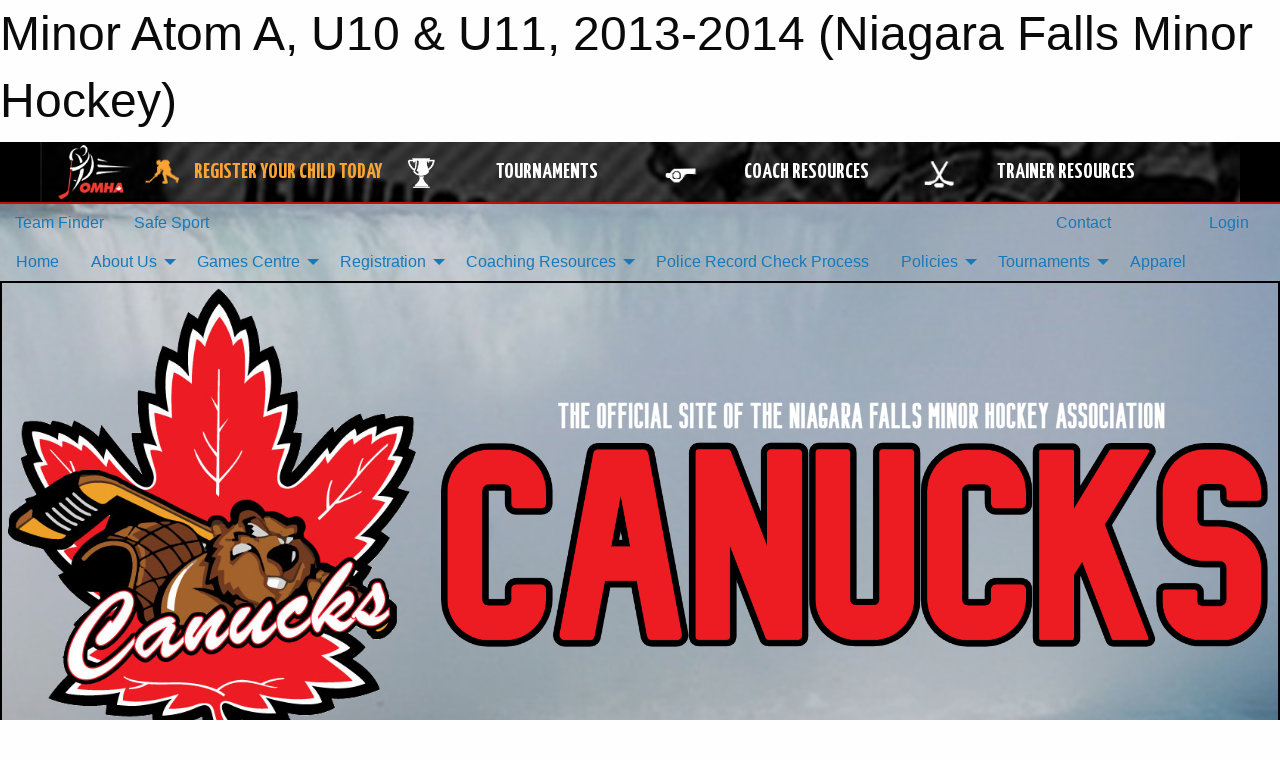

--- FILE ---
content_type: text/html; charset=utf-8
request_url: https://www.google.com/recaptcha/api2/aframe
body_size: 266
content:
<!DOCTYPE HTML><html><head><meta http-equiv="content-type" content="text/html; charset=UTF-8"></head><body><script nonce="eYuiOXUZdoFND61_yrT_ZA">/** Anti-fraud and anti-abuse applications only. See google.com/recaptcha */ try{var clients={'sodar':'https://pagead2.googlesyndication.com/pagead/sodar?'};window.addEventListener("message",function(a){try{if(a.source===window.parent){var b=JSON.parse(a.data);var c=clients[b['id']];if(c){var d=document.createElement('img');d.src=c+b['params']+'&rc='+(localStorage.getItem("rc::a")?sessionStorage.getItem("rc::b"):"");window.document.body.appendChild(d);sessionStorage.setItem("rc::e",parseInt(sessionStorage.getItem("rc::e")||0)+1);localStorage.setItem("rc::h",'1769029801233');}}}catch(b){}});window.parent.postMessage("_grecaptcha_ready", "*");}catch(b){}</script></body></html>